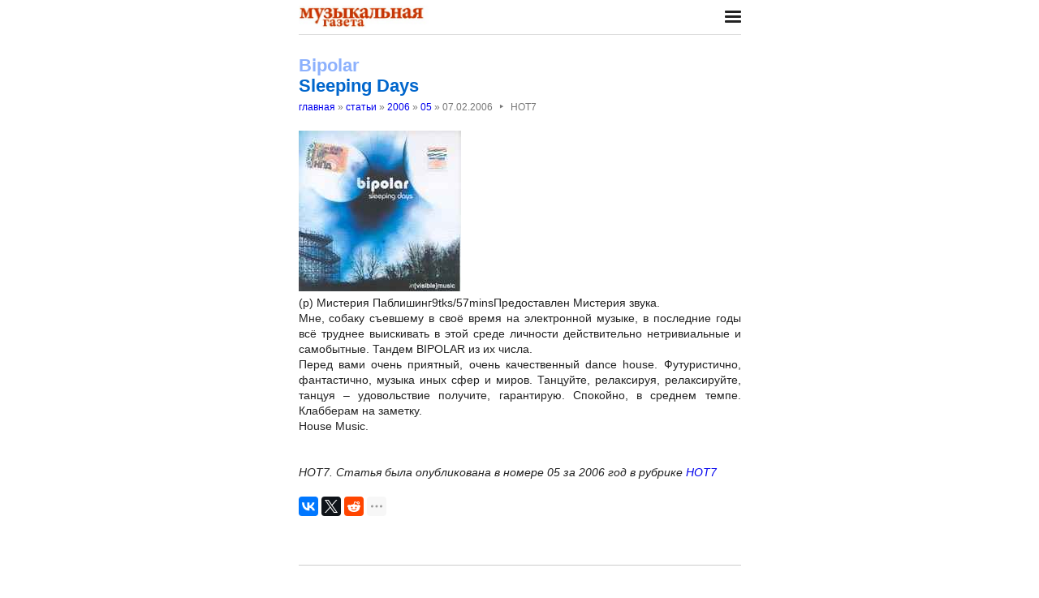

--- FILE ---
content_type: text/html; charset=utf-8
request_url: https://nestor.minsk.by/mg/2006/05/ns60525.html
body_size: 2141
content:
<!DOCTYPE html>
<html lang=ru><head><meta charset="utf-8">
<title>Bipolar Sleeping Days</title>
<meta name=description content=" (p) Мистерия Паблишинг 9tks/57mins Предоставлен Мистерия звука. Мне, собаку съевшему в своё время на электронной музыке, в последние годы всё труднее выискивать в этой среде личности действительно нетривиальные и самобытные. Тандем BIPOLAR из их ...">
<meta name=keywords content="">
<link href="https://core.nestormedia.com/1/core.css" rel=stylesheet>
<link rel=stylesheet href=/style.css?v6>
<script src="https://core.nestormedia.com/1/core.js"></script>

<script src="https://cdn.jsdelivr.net/npm/interactjs/dist/interact.min.js"></script>
<script src="/js-local.js"></script>

<meta name=viewport content="width=device-width, initial-scale=1.0">
<style>

</style>
<base target="_self"></head>

<body>

<div class=width>

<div class=sideww>
<div class='sidew sidew--left'>
<div class='side side--left'>
<!-- rotate-left1 -->
<!-- rotate-left2 -->
<!-- rotate-left3 -->
</div>
</div>

<div class='sidew sidew--right'>
<div class='side side--right'>
<!-- rotate-right1 -->
<!-- rotate-right2 -->
<!-- rotate-right3 -->
</div>
</div>
</div>

</div>

<div class=rrt></div>
<div class=width>
<div class=head>
<div class=head__><a href='/mg/' class=logo><img src='/mg/logo.jpg' class=logo__logo></a></div>
<div class=head__tomenu> <div class="hamburger" onclick="document.getElementById('bc').scrollIntoView({block:'center', behavior:'smooth'})"><span></span><span></span><span></span></div> </div>
</div>
</div>

<div class=main>
<div class=width>
<div class=page>


<div class=page-articles>

<h1><div style=color:#8db1fd>Bipolar</div> Sleeping Days</h1>
<div class=breadcrumbs itemscope itemtype=https://schema.org/BreadcrumbList>
<a href='/mg/'>главная</a> » <span itemprop=itemListElement itemscope itemtype='https://schema.org/ListItem'>
	<a itemprop=item href='/mg/arch.html'>статьи</a>
	<meta itemprop=position content=1>
	<meta itemprop=name content='статьи'>
</span> » <span itemprop=itemListElement itemscope itemtype='https://schema.org/ListItem'>
	<a itemprop=item href='/mg/2006/'>2006</a>
	<meta itemprop=position content=2>
	<meta itemprop=name content='2006'>
</span> » <span itemprop=itemListElement itemscope itemtype='https://schema.org/ListItem'>
	<a itemprop=item href='/mg/2006/05/'>05</a>
	<meta itemprop=position content=3>
	<meta itemprop=name content='05'>
</span> » <span itemprop=itemListElement itemscope itemtype='https://schema.org/ListItem'>
	<span itemprop=item itemscope itemtype='https://schema.org/Thing' itemid='/mg/2006/05/ns60525.html'>07.02.2006<span class=date__sep>‣</span>НОТ7</span>
	<meta itemprop=position content=4>
	<meta itemprop=name content='07.02.2006&lt;span class=date__sep&gt;‣&lt;/span&gt;НОТ7'>
</span>
</div>
<div class=page__body><div class=page__bodyimg><img loading=lazy sizes="(max-width: 440px) 100vw, 545px" src=ns60525a.jpg></div>(p) Мистерия Паблишинг<br>9tks/57mins<br>Предоставлен Мистерия звука.<br>Мне, собаку съевшему в своё время на электронной музыке, в последние годы всё труднее выискивать в этой среде личности действительно нетривиальные и самобытные. Тандем BIPOLAR из их числа.<br>Перед вами очень приятный, очень качественный dance house. Футуристично, фантастично, музыка иных сфер и миров. Танцуйте, релаксируя, релаксируйте, танцуя – удовольствие получите, гарантирую. Спокойно, в среднем темпе. Клабберам на заметку.<br>House Music.</div>
<br><br><i>НОТ7. Статья была опубликована в номере 05 за 2006 год в рубрике <a href='/mg/abc/%D0%9D%D0%9E%D0%A27/'>НОТ7</a></i>

<!-- rotate-text-bottom -->
</div>

<script src="https://yastatic.net/share2/share.js"></script>
<div class="ya-share2" data-services="vkontakte,facebook,twitter,reddit,digg,
evernote,linkedin,pocket" data-limit="3" style="margin-top:20px"></div>

</div>
<div class=rrb></div>
</div>

<!-- rotate-bottom1 -->
<!-- rotate-bottom2 -->

</div>

<div class=width>
<div class=bc id=bc><div class=menu><a class=menu__a href=/mg/news/>все новости</a><a class=menu__a href=/mg/arch.html>архив статей</a></div></div>
<div class=cont>
<a href=/ class=none><img class=cont__nestorlogo src=/nestor.gif alt="Основная страница издательства Нестор"></a><br>
©1996-2026 Музыкальная газета
</div>

</div>
</div>



<script>
document.captureEvents(Event.click);document.onclick=dockclick;
function dockclick(e) { if (/https?:/.test(e.target)) {createRequest();str = e.target.id;url = "/clickdocker.pl?a=" + escape(e.target) + "&advid=" + str;request.open("GET", url, true);request.send(null);} return true;}
function createRequest() {try{request = new XMLHttpRequest();}catch (trymicrosoft) {try{request = new ActiveXObject("Msxml2.XMLHTTP");}catch(othermicrosoft){try{request=newActiveXObject("Microsoft.XMLHTTP");}catch(failed){request=false;}}};}
</script>

<!-- Yandex.Metrika counter --> <script type="text/javascript" > (function(m,e,t,r,i,k,a){m[i]=m[i]||function(){(m[i].a=m[i].a||[]).push(arguments)}; m[i].l=1*new Date();k=e.createElement(t),a=e.getElementsByTagName(t)[0],k.async=1,k.src=r,a.parentNode.insertBefore(k,a)}) (window, document, "script", "https://mc.yandex.ru/metrika/tag.js", "ym"); ym(29246180, "init", { clickmap:true, trackLinks:true, accurateTrackBounce:true, webvisor:true }); </script> <noscript><div><img src="https://mc.yandex.ru/watch/29246180" style="position:absolute; left:-9999px;" alt="" /></div></noscript> <!-- /Yandex.Metrika counter -->


<!-- nc:www:home:nestor.minsk.by --></body>
</html>
